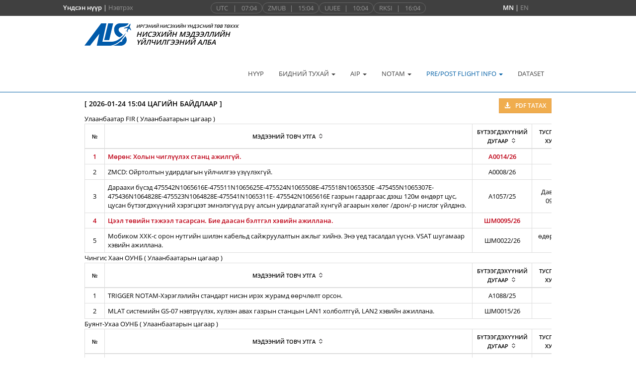

--- FILE ---
content_type: text/html;charset=UTF-8
request_url: https://ais.mn/preNavigation;jsessionid=ggBSDZ3GeHf4ciIhiRYmsV9-Z5ls9zESYoJQ5vND.web
body_size: 80516
content:
<?xml version="1.0" encoding="UTF-8"?>
<!DOCTYPE html>
<html xmlns="http://www.w3.org/1999/xhtml"><head id="j_idt2"><script type="text/javascript" src="/faces/javax.faces.resource/jquery/jquery.js;jsessionid=w-8Pkqb0o19ipX6yFnh-ZXnSNCZucM6crHelQmdQ.web?ln=primefaces&amp;v=6.1"></script><script type="text/javascript" src="/faces/javax.faces.resource/jquery/jquery-plugins.js;jsessionid=w-8Pkqb0o19ipX6yFnh-ZXnSNCZucM6crHelQmdQ.web?ln=primefaces&amp;v=6.1"></script><script type="text/javascript" src="/faces/javax.faces.resource/core.js;jsessionid=w-8Pkqb0o19ipX6yFnh-ZXnSNCZucM6crHelQmdQ.web?ln=primefaces&amp;v=6.1"></script><script type="text/javascript" src="/faces/javax.faces.resource/components.js;jsessionid=w-8Pkqb0o19ipX6yFnh-ZXnSNCZucM6crHelQmdQ.web?ln=primefaces&amp;v=6.1"></script><link type="text/css" rel="stylesheet" href="/faces/javax.faces.resource/clock/clock.css;jsessionid=w-8Pkqb0o19ipX6yFnh-ZXnSNCZucM6crHelQmdQ.web?ln=primefaces&amp;v=6.1" /><script type="text/javascript" src="/faces/javax.faces.resource/clock/clock.js;jsessionid=w-8Pkqb0o19ipX6yFnh-ZXnSNCZucM6crHelQmdQ.web?ln=primefaces&amp;v=6.1"></script><link type="text/css" rel="stylesheet" href="/faces/javax.faces.resource/components.css;jsessionid=w-8Pkqb0o19ipX6yFnh-ZXnSNCZucM6crHelQmdQ.web?ln=primefaces&amp;v=6.1" /><script type="text/javascript">if(window.PrimeFaces){PrimeFaces.settings.locale='en_US';}</script>
    <meta charset="utf-8" />
    <meta content="width=device-width, initial-scale=0.75" name="viewport" />
    <meta name="keywords" />
    <meta name="description" />

    <title>АГААРЫН НАВИГАЦИЙН МЭДЭЭ</title>
    <link rel="icon" type="image/png" href="img/logo/logo_ais.svg" />
    <link rel="stylesheet" type="text/css" href="css/bootstrap.min.css" />
    <link rel="stylesheet" type="text/css" href="css/font-awesome.min.css" />
    <link rel="stylesheet" type="text/css" href="css/style.css" />
    <link rel="stylesheet" type="text/css" href="css/jsf.css" />
    <link rel="stylesheet" type="text/css" href="css/font.css" /></head><body>
    <header class="site-header navbar-fixed-top">
        <nav class="navbar navbar-default">
<form id="topMenu" name="topMenu" method="post" action="/preNavigation;jsessionid=w-8Pkqb0o19ipX6yFnh-ZXnSNCZucM6crHelQmdQ.web" enctype="application/x-www-form-urlencoded">
<input type="hidden" name="topMenu" value="topMenu" />

                <div class="top">
                    <div class="title-container">
                        <div class="title-emp"><span class="textWhite textBold">Үндсэн нүүр</span> | <a id="topMenu:j_idt11" href="#" class="ui-commandlink ui-widget textGray" onclick="PrimeFaces.ab({s:&quot;topMenu:j_idt11&quot;});return false;">Нэвтрэх</a>
                        </div>
                        <div class="title-time">
                            <div class="timeField">
                                <div class="clockPanel">UTC<img id="topMenu:j_idt14" width="10" alt="" src="/faces/javax.faces.resource/spacer/dot_clear.gif?ln=primefaces&amp;v=6.1" />|<span id="topMenu:j_idt16" class="ui-clock ui-widget ui-widget-header ui-corner-all"></span><script id="topMenu:j_idt16_s" type="text/javascript">PrimeFaces.cw("Clock","widget_topMenu_j_idt16",{id:"topMenu:j_idt16",mode:"server",pattern:"HH:mm",locale:"en_US",value:"2026/01/24 07:04:40"});</script>
                                </div>
                                <div class="clockPanel">ZMUB<img id="topMenu:j_idt19" width="8" alt="" src="/faces/javax.faces.resource/spacer/dot_clear.gif?ln=primefaces&amp;v=6.1" />|<span id="topMenu:j_idt21" class="ui-clock ui-widget ui-widget-header ui-corner-all"></span><script id="topMenu:j_idt21_s" type="text/javascript">PrimeFaces.cw("Clock","widget_topMenu_j_idt21",{id:"topMenu:j_idt21",mode:"server",pattern:"HH:mm",locale:"en_US",value:"2026/01/24 15:04:40"});</script>
                                </div>
                                <div class="clockPanel">UUEE<img id="topMenu:j_idt24" width="8" alt="" src="/faces/javax.faces.resource/spacer/dot_clear.gif?ln=primefaces&amp;v=6.1" />|<span id="topMenu:j_idt26" class="ui-clock ui-widget ui-widget-header ui-corner-all"></span><script id="topMenu:j_idt26_s" type="text/javascript">PrimeFaces.cw("Clock","widget_topMenu_j_idt26",{id:"topMenu:j_idt26",mode:"server",pattern:"HH:mm",locale:"en_US",value:"2026/01/24 10:04:40"});</script>
                                </div>
                                <div class="clockPanel">RKSI<img id="topMenu:j_idt29" width="8" alt="" src="/faces/javax.faces.resource/spacer/dot_clear.gif?ln=primefaces&amp;v=6.1" />|<span id="topMenu:j_idt31" class="ui-clock ui-widget ui-widget-header ui-corner-all"></span><script id="topMenu:j_idt31_s" type="text/javascript">PrimeFaces.cw("Clock","widget_topMenu_j_idt31",{id:"topMenu:j_idt31",mode:"server",pattern:"HH:mm",locale:"en_US",value:"2026/01/24 16:04:40"});</script>
                                </div>
                            </div>
                        </div>
                        <div class="title-lang"><span class="textWhite textBold">MN</span> | <a id="topMenu:j_idt35" href="#" class="ui-commandlink ui-widget textGray" onclick="PrimeFaces.ab({s:&quot;topMenu:j_idt35&quot;});return false;">EN</a>
                        </div>
                    </div>
                </div><input type="hidden" name="javax.faces.ViewState" id="j_id1:javax.faces.ViewState:0" value="-8558416622798331592:6931617783299995092" autocomplete="off" />
</form>
            <div class="container">
                <button type="button" class="navbar-toggle collapsed" data-toggle="collapse" data-target="#bs-navbar-collapse">
                    <span class="sr-only">Toggle Navigation</span>
                    <i class="fa fa-bars"></i>
                </button><a href="/faces/index;jsessionid=w-8Pkqb0o19ipX6yFnh-ZXnSNCZucM6crHelQmdQ.web" class="navbar-brand">
                    <div class="title-logo-field">
                        <div class="logo-img"><img src="/images;jsessionid=w-8Pkqb0o19ipX6yFnh-ZXnSNCZucM6crHelQmdQ.web?logo=logo_ais.svg" height="45" />
                        </div>
                        <div class="logo-text"><span class="text-uppercase size9">Иргэний нисэхийн үндэсний төв ТӨХХК</span>
                            <br /><span class="text-uppercase size14">Нисэхийн мэдээллийн үйлчилгээний алба</span>
                        </div>
                    </div></a>
                <div class="collapse navbar-collapse" id="bs-navbar-collapse">
<form id="mainMenu" name="mainMenu" method="post" action="/preNavigation;jsessionid=w-8Pkqb0o19ipX6yFnh-ZXnSNCZucM6crHelQmdQ.web" enctype="application/x-www-form-urlencoded">
<input type="hidden" name="mainMenu" value="mainMenu" />

                        <ul class="nav navbar-nav main-navbar-nav">
                            <li><a href="/faces/index;jsessionid=w-8Pkqb0o19ipX6yFnh-ZXnSNCZucM6crHelQmdQ.web">НҮҮР</a></li>
                            <li class="dropdown">
                                <a class="dropdown-toggle" data-toggle="dropdown" href="javascript:">БИДНИЙ ТУХАЙ
                                    <span class="caret"></span>
                                </a>
                                <ul class="dropdown-menu">
                                    <li><a href="/aboutBrief;jsessionid=w-8Pkqb0o19ipX6yFnh-ZXnSNCZucM6crHelQmdQ.web">ТОВЧ ТАНИЛЦУУЛГА</a></li>
                                    <li><a href="/aboutStructure;jsessionid=w-8Pkqb0o19ipX6yFnh-ZXnSNCZucM6crHelQmdQ.web">БҮТЭЦ</a></li>
                                    <li><a href="/aboutMission;jsessionid=w-8Pkqb0o19ipX6yFnh-ZXnSNCZucM6crHelQmdQ.web">ЗОРИЛГО, ЗОРИЛТ </a></li>
                                    <li><a href="/aboutHistory;jsessionid=w-8Pkqb0o19ipX6yFnh-ZXnSNCZucM6crHelQmdQ.web">ТҮҮХ</a></li>
                                    <!--                                    &lt;li&gt;&lt;h:link value="&#1052;&#1069;&#1044;&#1069;&#1069;"-->
                                    <!--                                                outcome="aboutNews"/&gt;&lt;/li&gt;-->
                                    <li><a href="/aboutContactUs;jsessionid=w-8Pkqb0o19ipX6yFnh-ZXnSNCZucM6crHelQmdQ.web">ХОЛБОО БАРИХ</a></li>
                                </ul>
                            </li>
                            <li class="dropdown">
                                <a class="dropdown-toggle" data-toggle="dropdown" href="javascript:">AIP
                                    <span class="caret"></span>
                                </a>
                                <ul class="dropdown-menu">
                                    <li><a href="/aipAip;jsessionid=w-8Pkqb0o19ipX6yFnh-ZXnSNCZucM6crHelQmdQ.web">МОНГОЛ УЛСЫН EAIP</a></li>
                                    <li><a href="/aipAd;jsessionid=w-8Pkqb0o19ipX6yFnh-ZXnSNCZucM6crHelQmdQ.web">АЭРОДРОМУУД</a></li>
                                    <li><a href="/aipHeliport;jsessionid=w-8Pkqb0o19ipX6yFnh-ZXnSNCZucM6crHelQmdQ.web">ХЭЛИПОРТУУД</a></li>
                                    <li>
                                        <a href="https://experience.arcgis.com/experience/2cacc69b4f4349e2aabc8827b030b26c" target="_blank">AIRSPACE OF MONGOLIA
                                        </a>
                                    </li>
                                    <li>
                                        <a href="https://portal.ais.mn/" target="_blank">WIZARD PORTAL
                                        </a>
                                    </li>
                                </ul>
                            </li>
                            <li class="dropdown">
                                <a class="dropdown-toggle" data-toggle="dropdown" href="javascript:">NOTAM
                                    <span class="caret"></span>
                                </a>
                                <ul class="dropdown-menu">
                                    <li><a href="/ntmNtm;jsessionid=w-8Pkqb0o19ipX6yFnh-ZXnSNCZucM6crHelQmdQ.web">NOTAM</a></li>
                                        <li><a href="/ntmBreak;jsessionid=w-8Pkqb0o19ipX6yFnh-ZXnSNCZucM6crHelQmdQ.web">ШУУРХАЙ МЭДЭЭ</a></li>
                                    <li><a href="/ntmSNtm;jsessionid=w-8Pkqb0o19ipX6yFnh-ZXnSNCZucM6crHelQmdQ.web">SNOWTAM</a></li>
                                        <li>
                                            <a href="https://rawdata.ais.mn/" target="_blank">RAW DATA
                                            </a>
                                        </li>
                                </ul>
                            </li>
                            <li class="dropdown active">
                                <a class="dropdown-toggle" data-toggle="dropdown" href="javascript:">PRE/POST FLIGHT INFO
                                    <span class="caret"></span>
                                </a>
                                <ul class="dropdown-menu">
                                    <li><a href="/prePib;jsessionid=w-8Pkqb0o19ipX6yFnh-ZXnSNCZucM6crHelQmdQ.web">НИСЛЭГИЙН ӨМНӨХ МЭДЭЭЛЛИЙН ТОВХИМОЛ</a></li>
                                    <li><a href="/preForeign;jsessionid=w-8Pkqb0o19ipX6yFnh-ZXnSNCZucM6crHelQmdQ.web">ГАДААД NOTAM</a></li>
                                        <li><a href="/preNavigation;jsessionid=w-8Pkqb0o19ipX6yFnh-ZXnSNCZucM6crHelQmdQ.web">АГААРЫН НАВИГАЦИЙН МЭДЭЭ</a></li>
                                    <li>
                                        <a href="https://briefing.ais.mn/AviWeb/login" target="_blank">INTERNET SELF-BRIEFING
                                        </a>
                                    </li>
                                    <li><a href="/preFlight;jsessionid=w-8Pkqb0o19ipX6yFnh-ZXnSNCZucM6crHelQmdQ.web">ICAO FLIGHT PLAN</a></li>
                                    <li><a href="/preReport;jsessionid=w-8Pkqb0o19ipX6yFnh-ZXnSNCZucM6crHelQmdQ.web">НИСЛЭГИЙН ДАРААХ ИЛТГЭХ ХУУДАС</a></li>
                                </ul>
                            </li>
                            <li><a href="/dataset;jsessionid=w-8Pkqb0o19ipX6yFnh-ZXnSNCZucM6crHelQmdQ.web">DATASET</a>
                            </li>
                            <!--                            &lt;c:if test="true"&gt;-->
                            <!--                                &lt;li&gt;&lt;h:link value="MANPING"-->
                            <!--                                            outcome="manping"/&gt;&lt;/li&gt;-->
                            <!--                            &lt;/c:if&gt;-->
                        </ul><input type="hidden" name="javax.faces.ViewState" id="j_id1:javax.faces.ViewState:1" value="-8558416622798331592:6931617783299995092" autocomplete="off" />
</form>
                </div>
            </div>
        </nav>
    </header>
    <main class="site-main page-main">
        <div class="container">
            <div class="row">
                <section class="page col-sm-12">
                    <h2 class="page-title">АГААРЫН НАВИГАЦИЙН МЭДЭЭ</h2>
<form id="navMainFrm" name="navMainFrm" method="post" action="/preNavigation;jsessionid=w-8Pkqb0o19ipX6yFnh-ZXnSNCZucM6crHelQmdQ.web" enctype="application/x-www-form-urlencoded">
<input type="hidden" name="navMainFrm" value="navMainFrm" />

                        <div class="entry">
                            <div class="row">
                                <div class="col-lg-6"><span class="text-uppercase textBold textBlack indexMainTitleSize">[ 2026-01-24 15:04 цагийн байдлаар ]</span>
                                </div>
                                <div class="col-lg-6 text-right"><a id="navMainFrm:j_idt112" href="#" class="ui-commandlink ui-widget btn btn-warning btn-sm" aria-label="" onclick="PrimeFaces.addSubmitParam('navMainFrm',{'navMainFrm:j_idt112':'navMainFrm:j_idt112'}).submit('navMainFrm');return false;PrimeFaces.onPost();" title="">
                                        <i class="glyphicon glyphicon-download-alt"></i><img id="navMainFrm:j_idt114" width="10" alt="" src="/faces/javax.faces.resource/spacer/dot_clear.gif?ln=primefaces&amp;v=6.1" /><span class="text-uppercase textBold">PDF татах</span></a>
                                </div>
                            </div>
                            <div class="row">
                                <div class="col-lg-12 text-center"><div id="navMainFrm:warningMsg" class="ui-messages ui-widget" aria-live="polite"></div>
                                </div>
                            </div>
                            <div class="row">
                                <div class="col-lg-12">
                                    <div><span class="textBlack">Улаанбаатар FIR ( Улаанбаатарын цагаар )</span>
                                    </div><div id="navMainFrm:firTable" class="ui-datatable ui-widget"><div class="ui-datatable-tablewrapper"><table role="grid" class="table table-bordered"><thead id="navMainFrm:firTable_head"><tr role="row"><th id="navMainFrm:firTable:j_idt120" class="ui-state-default text-center" role="columnheader" aria-label="№" scope="col" style="vertical-align: middle;;width:40px"><span class="ui-column-title">№</span></th><th id="navMainFrm:firTable:j_idt122" class="ui-state-default ui-sortable-column" role="columnheader" aria-label="МЭДЭЭНИЙ ТОВЧ УТГА" scope="col" style="vertical-align: middle;;width:740px"><span class="ui-column-title">МЭДЭЭНИЙ ТОВЧ УТГА</span><span class="ui-sortable-column-icon ui-icon ui-icon-carat-2-n-s"></span></th><th id="navMainFrm:firTable:j_idt124" class="ui-state-default ui-sortable-column text-center" role="columnheader" aria-label="БҮТЭЭГДЭХҮҮНИЙ ДУГААР" scope="col" style="vertical-align: middle;;width:120px"><span class="ui-column-title">БҮТЭЭГДЭХҮҮНИЙ ДУГААР</span><span class="ui-sortable-column-icon ui-icon ui-icon-carat-2-n-s"></span></th><th id="navMainFrm:firTable:j_idt127" class="ui-state-default ui-sortable-column text-center" role="columnheader" aria-label="ТУСГАЙ ЦАГИЙН ХУВААРЬ" scope="col" style="vertical-align: middle;;width:120px"><span class="ui-column-title">ТУСГАЙ ЦАГИЙН ХУВААРЬ</span><span class="ui-sortable-column-icon ui-icon ui-icon-carat-2-n-s"></span></th><th id="navMainFrm:firTable:j_idt129" class="ui-state-default ui-sortable-column text-center" role="columnheader" aria-label="ЭХЛЭХ ОГНОО" scope="col" style="vertical-align: middle;;width:130px"><span class="ui-column-title">ЭХЛЭХ ОГНОО</span><span class="ui-sortable-column-icon ui-icon ui-icon-carat-2-n-s"></span></th><th id="navMainFrm:firTable:j_idt131" class="ui-state-default ui-sortable-column text-center" role="columnheader" aria-label="ДУУСАХ ОГНОО" scope="col" style="vertical-align: middle;;width:140px"><span class="ui-column-title">ДУУСАХ ОГНОО</span><span class="ui-sortable-column-icon ui-icon ui-icon-carat-2-n-s"></span></th></tr></thead><tbody id="navMainFrm:firTable_data" class="ui-datatable-data ui-widget-content"><tr data-ri="0" class="ui-widget-content ui-datatable-even" role="row"><td role="gridcell" style="vertical-align: middle;" class="text-center"><span class="textDarkRed textBold">1</span></td><td role="gridcell" style="vertical-align: middle;"><span class="textDarkRed textBold">Мөрөн: Холын чиглүүлэх станц ажилгүй.</span></td><td role="gridcell" style="vertical-align: middle;" class="text-center"><a id="navMainFrm:firTable:0:j_idt125" href="#" class="ui-commandlink ui-widget" onclick="PrimeFaces.ab({s:&quot;navMainFrm:firTable:0:j_idt125&quot;});return false;"><span class="text-uppercase textDarkRed textBold">A0014/26</span></a></td><td role="gridcell" style="vertical-align: middle;" class="text-center"><span class="textDarkRed textBold">-</span></td><td role="gridcell" style="vertical-align: middle;" class="text-center"><span class="textDarkRed textBold">2026-01-23 14:25</span></td><td role="gridcell" style="vertical-align: middle;" class="text-center"><span class="textDarkRed textBold">2026-01-27 14:00</span></td></tr><tr data-ri="1" class="ui-widget-content ui-datatable-odd" role="row"><td role="gridcell" style="vertical-align: middle;" class="text-center"><span class="textBlack">2</span></td><td role="gridcell" style="vertical-align: middle;"><span class="textBlack">ZMCD: Ойртолтын удирдлагын үйлчилгээ үзүүлэхгүй. </span></td><td role="gridcell" style="vertical-align: middle;" class="text-center"><a id="navMainFrm:firTable:1:j_idt125" href="#" class="ui-commandlink ui-widget" onclick="PrimeFaces.ab({s:&quot;navMainFrm:firTable:1:j_idt125&quot;});return false;"><span class="text-uppercase textBlack">A0008/26</span></a></td><td role="gridcell" style="vertical-align: middle;" class="text-center"><span class="textBlack">-</span></td><td role="gridcell" style="vertical-align: middle;" class="text-center"><span class="textBlack">2026-01-20 10:42</span></td><td role="gridcell" style="vertical-align: middle;" class="text-center"><span class="textBlack">2026-02-20 08:30</span></td></tr><tr data-ri="2" class="ui-widget-content ui-datatable-even" role="row"><td role="gridcell" style="vertical-align: middle;" class="text-center"><span class="textBlack">3</span></td><td role="gridcell" style="vertical-align: middle;"><span class="textBlack">Дараахи бүсэд 475542N1065616E-475511N1065625E-475524N1065508E-475518N1065350E -475455N1065307E-475436N1064828E-475523N1064828E-475541N1065311E- 475542N1065616E газрын гадаргаас дээш 120м өндөрт цус, цусан бүтээгдэхүүний хэрэгцээт эмнэлэгүүд рүү алсын удирдлагатай хүнгүй агаарын хөлөг /дрон/-р нислэг үйлдэнэ.</span></td><td role="gridcell" style="vertical-align: middle;" class="text-center"><a id="navMainFrm:firTable:2:j_idt125" href="#" class="ui-commandlink ui-widget" onclick="PrimeFaces.ab({s:&quot;navMainFrm:firTable:2:j_idt125&quot;});return false;"><span class="text-uppercase textBlack">A1057/25</span></a></td><td role="gridcell" style="vertical-align: middle;" class="text-center"><span class="textBlack">Даваа-Баасан 09:00-18:00</span></td><td role="gridcell" style="vertical-align: middle;" class="text-center"><span class="textBlack">2025-11-17 09:00</span></td><td role="gridcell" style="vertical-align: middle;" class="text-center"><span class="textBlack">2026-02-16 18:00</span></td></tr><tr data-ri="3" class="ui-widget-content ui-datatable-odd" role="row"><td role="gridcell" style="vertical-align: middle;" class="text-center"><span class="textDarkRed textBold">4</span></td><td role="gridcell" style="vertical-align: middle;"><span class="textDarkRed textBold">Цээл төвийн тэжээл тасарсан. Бие даасан бэлтгэл хэвийн ажиллана.</span></td><td role="gridcell" style="vertical-align: middle;" class="text-center"><a id="navMainFrm:firTable:3:j_idt125" href="#" class="ui-commandlink ui-widget" onclick="PrimeFaces.ab({s:&quot;navMainFrm:firTable:3:j_idt125&quot;});return false;"><span class="text-uppercase textDarkRed textBold">ШМ0095/26</span></a></td><td role="gridcell" style="vertical-align: middle;" class="text-center"><span class="textDarkRed textBold">-</span></td><td role="gridcell" style="vertical-align: middle;" class="text-center"><span class="textDarkRed textBold">2026-01-24 09:00</span></td><td role="gridcell" style="vertical-align: middle;" class="text-center"><span class="textDarkRed textBold">Тодорхойгүй</span></td></tr><tr data-ri="4" class="ui-widget-content ui-datatable-even" role="row"><td role="gridcell" style="vertical-align: middle;" class="text-center"><span class="textBlack">5</span></td><td role="gridcell" style="vertical-align: middle;"><span class="textBlack">Мобиком ХХК-с орон нутгийн шилэн кабельд сайжруулалтын ажлыг хийнэ. Энэ үед тасалдал үүснэ. VSAT шугамаар хэвийн ажиллана. 
</span></td><td role="gridcell" style="vertical-align: middle;" class="text-center"><a id="navMainFrm:firTable:4:j_idt125" href="#" class="ui-commandlink ui-widget" onclick="PrimeFaces.ab({s:&quot;navMainFrm:firTable:4:j_idt125&quot;});return false;"><span class="text-uppercase textBlack">ШМ0022/26</span></a></td><td role="gridcell" style="vertical-align: middle;" class="text-center"><span class="textBlack">өдөр бүр 00:00-06:00</span></td><td role="gridcell" style="vertical-align: middle;" class="text-center"><span class="textBlack">2026-01-13 00:00</span></td><td role="gridcell" style="vertical-align: middle;" class="text-center"><span class="textBlack">2026-01-26 06:00</span></td></tr></tbody></table></div></div><script id="navMainFrm:firTable_s" type="text/javascript">$(function(){PrimeFaces.cw("DataTable","widget_navMainFrm_firTable",{id:"navMainFrm:firTable",groupColumnIndexes:[]});});</script>
                                </div>
                            </div>
                            <div class="row">
                                <div class="col-lg-12">
                                    <div><span class="textBlack">Чингис Хаан ОУНБ ( Улаанбаатарын цагаар )</span>
                                    </div><div id="navMainFrm:airportZMCKTable" class="ui-datatable ui-widget"><div class="ui-datatable-tablewrapper"><table role="grid" class="table table-bordered"><thead id="navMainFrm:airportZMCKTable_head"><tr role="row"><th id="navMainFrm:airportZMCKTable:j_idt136" class="ui-state-default text-center" role="columnheader" aria-label="№" scope="col" style="vertical-align: middle;;width:40px"><span class="ui-column-title">№</span></th><th id="navMainFrm:airportZMCKTable:j_idt138" class="ui-state-default ui-sortable-column" role="columnheader" aria-label="МЭДЭЭНИЙ ТОВЧ УТГА" scope="col" style="vertical-align: middle;;width:740px"><span class="ui-column-title">МЭДЭЭНИЙ ТОВЧ УТГА</span><span class="ui-sortable-column-icon ui-icon ui-icon-carat-2-n-s"></span></th><th id="navMainFrm:airportZMCKTable:j_idt140" class="ui-state-default ui-sortable-column text-center" role="columnheader" aria-label="БҮТЭЭГДЭХҮҮНИЙ ДУГААР" scope="col" style="vertical-align: middle;;width:120px"><span class="ui-column-title">БҮТЭЭГДЭХҮҮНИЙ ДУГААР</span><span class="ui-sortable-column-icon ui-icon ui-icon-carat-2-n-s"></span></th><th id="navMainFrm:airportZMCKTable:j_idt143" class="ui-state-default ui-sortable-column text-center" role="columnheader" aria-label="ТУСГАЙ ЦАГИЙН ХУВААРЬ" scope="col" style="vertical-align: middle;;width:120px"><span class="ui-column-title">ТУСГАЙ ЦАГИЙН ХУВААРЬ</span><span class="ui-sortable-column-icon ui-icon ui-icon-carat-2-n-s"></span></th><th id="navMainFrm:airportZMCKTable:j_idt145" class="ui-state-default ui-sortable-column text-center" role="columnheader" aria-label="ЭХЛЭХ ОГНОО" scope="col" style="vertical-align: middle;;width:130px"><span class="ui-column-title">ЭХЛЭХ ОГНОО</span><span class="ui-sortable-column-icon ui-icon ui-icon-carat-2-n-s"></span></th><th id="navMainFrm:airportZMCKTable:j_idt147" class="ui-state-default ui-sortable-column text-center" role="columnheader" aria-label="ДУУСАХ ОГНОО" scope="col" style="vertical-align: middle;;width:140px"><span class="ui-column-title">ДУУСАХ ОГНОО</span><span class="ui-sortable-column-icon ui-icon ui-icon-carat-2-n-s"></span></th></tr></thead><tbody id="navMainFrm:airportZMCKTable_data" class="ui-datatable-data ui-widget-content"><tr data-ri="0" class="ui-widget-content ui-datatable-even" role="row"><td role="gridcell" style="vertical-align: middle;" class="text-center"><span class="textBlack">1</span></td><td role="gridcell" style="vertical-align: middle;"><span class="textBlack">TRIGGER NOTAM-Хэрэглэлийн стандарт нисэн ирэх журамд өөрчлөлт орсон.</span></td><td role="gridcell" style="vertical-align: middle;" class="text-center"><a id="navMainFrm:airportZMCKTable:0:j_idt141" href="#" class="ui-commandlink ui-widget" onclick="PrimeFaces.ab({s:&quot;navMainFrm:airportZMCKTable:0:j_idt141&quot;});return false;"><span class="text-uppercase textBlack">A1088/25</span></a></td><td role="gridcell" style="vertical-align: middle;" class="text-center"><span class="textBlack">-</span></td><td role="gridcell" style="vertical-align: middle;" class="text-center"><span class="textBlack">2026-01-22 08:00</span></td><td role="gridcell" style="vertical-align: middle;" class="text-center"><span class="textBlack">2026-02-05 07:59</span></td></tr><tr data-ri="1" class="ui-widget-content ui-datatable-odd" role="row"><td role="gridcell" style="vertical-align: middle;" class="text-center"><span class="textBlack">2</span></td><td role="gridcell" style="vertical-align: middle;"><span class="textBlack">MLAT системийн GS-07 нэвтрүүлэх, хүлээн авах газрын станцын LAN1 холболтгүй, LAN2 хэвийн ажиллана. </span></td><td role="gridcell" style="vertical-align: middle;" class="text-center"><a id="navMainFrm:airportZMCKTable:1:j_idt141" href="#" class="ui-commandlink ui-widget" onclick="PrimeFaces.ab({s:&quot;navMainFrm:airportZMCKTable:1:j_idt141&quot;});return false;"><span class="text-uppercase textBlack">ШМ0015/26</span></a></td><td role="gridcell" style="vertical-align: middle;" class="text-center"><span class="textBlack">-</span></td><td role="gridcell" style="vertical-align: middle;" class="text-center"><span class="textBlack">2026-01-08 17:55</span></td><td role="gridcell" style="vertical-align: middle;" class="text-center"><span class="textBlack">Тодорхойгүй</span></td></tr></tbody></table></div></div><script id="navMainFrm:airportZMCKTable_s" type="text/javascript">$(function(){PrimeFaces.cw("DataTable","widget_navMainFrm_airportZMCKTable",{id:"navMainFrm:airportZMCKTable",groupColumnIndexes:[]});});</script>
                                </div>
                            </div>
                            <div class="row">
                                <div class="col-lg-12">
                                    <div><span class="textBlack">Буянт-Ухаа ОУНБ ( Улаанбаатарын цагаар )</span>
                                    </div><div id="navMainFrm:airportZMUBTable" class="ui-datatable ui-widget"><div class="ui-datatable-tablewrapper"><table role="grid" class="table table-bordered"><thead id="navMainFrm:airportZMUBTable_head"><tr role="row"><th id="navMainFrm:airportZMUBTable:j_idt152" class="ui-state-default text-center" role="columnheader" aria-label="№" scope="col" style="vertical-align: middle;;width:40px"><span class="ui-column-title">№</span></th><th id="navMainFrm:airportZMUBTable:j_idt154" class="ui-state-default ui-sortable-column" role="columnheader" aria-label="МЭДЭЭНИЙ ТОВЧ УТГА" scope="col" style="vertical-align: middle;;width:740px"><span class="ui-column-title">МЭДЭЭНИЙ ТОВЧ УТГА</span><span class="ui-sortable-column-icon ui-icon ui-icon-carat-2-n-s"></span></th><th id="navMainFrm:airportZMUBTable:j_idt156" class="ui-state-default ui-sortable-column text-center" role="columnheader" aria-label="БҮТЭЭГДЭХҮҮНИЙ ДУГААР" scope="col" style="vertical-align: middle;;width:120px"><span class="ui-column-title">БҮТЭЭГДЭХҮҮНИЙ ДУГААР</span><span class="ui-sortable-column-icon ui-icon ui-icon-carat-2-n-s"></span></th><th id="navMainFrm:airportZMUBTable:j_idt159" class="ui-state-default ui-sortable-column text-center" role="columnheader" aria-label="ТУСГАЙ ЦАГИЙН ХУВААРЬ" scope="col" style="vertical-align: middle;;width:120px"><span class="ui-column-title">ТУСГАЙ ЦАГИЙН ХУВААРЬ</span><span class="ui-sortable-column-icon ui-icon ui-icon-carat-2-n-s"></span></th><th id="navMainFrm:airportZMUBTable:j_idt161" class="ui-state-default ui-sortable-column text-center" role="columnheader" aria-label="ЭХЛЭХ ОГНОО" scope="col" style="vertical-align: middle;;width:130px"><span class="ui-column-title">ЭХЛЭХ ОГНОО</span><span class="ui-sortable-column-icon ui-icon ui-icon-carat-2-n-s"></span></th><th id="navMainFrm:airportZMUBTable:j_idt163" class="ui-state-default ui-sortable-column text-center" role="columnheader" aria-label="ДУУСАХ ОГНОО" scope="col" style="vertical-align: middle;;width:140px"><span class="ui-column-title">ДУУСАХ ОГНОО</span><span class="ui-sortable-column-icon ui-icon ui-icon-carat-2-n-s"></span></th></tr></thead><tbody id="navMainFrm:airportZMUBTable_data" class="ui-datatable-data ui-widget-content"><tr data-ri="0" class="ui-widget-content ui-datatable-even" role="row"><td role="gridcell" style="vertical-align: middle;" class="text-center"><span class="textDarkRed textBold">1</span></td><td role="gridcell" style="vertical-align: middle;"><span class="textDarkRed textBold">Аэродром нээлттэй.</span></td><td role="gridcell" style="vertical-align: middle;" class="text-center"><a id="navMainFrm:airportZMUBTable:0:j_idt157" href="#" class="ui-commandlink ui-widget" onclick="PrimeFaces.ab({s:&quot;navMainFrm:airportZMUBTable:0:j_idt157&quot;});return false;"><span class="text-uppercase textDarkRed textBold">A0015/26</span></a></td><td role="gridcell" style="vertical-align: middle;" class="text-center"><span class="textDarkRed textBold">-</span></td><td role="gridcell" style="vertical-align: middle;" class="text-center"><span class="textDarkRed textBold">2026-01-25 05:00</span></td><td role="gridcell" style="vertical-align: middle;" class="text-center"><span class="textDarkRed textBold">2026-01-25 07:30</span></td></tr><tr data-ri="1" class="ui-widget-content ui-datatable-odd" role="row"><td role="gridcell" style="vertical-align: middle;" class="text-center"><span class="textBlack">2</span></td><td role="gridcell" style="vertical-align: middle;"><span class="textBlack">Нисэх буудлын 3, 4 дүгээр зорчигч гүүрний дугуй болон потенциометр гэмтэлтэй тул ашиглагдахгүй.</span></td><td role="gridcell" style="vertical-align: middle;" class="text-center"><a id="navMainFrm:airportZMUBTable:1:j_idt157" href="#" class="ui-commandlink ui-widget" onclick="PrimeFaces.ab({s:&quot;navMainFrm:airportZMUBTable:1:j_idt157&quot;});return false;"><span class="text-uppercase textBlack">ШМ2009/25</span></a></td><td role="gridcell" style="vertical-align: middle;" class="text-center"><span class="textBlack">-</span></td><td role="gridcell" style="vertical-align: middle;" class="text-center"><span class="textBlack">2025-11-10 16:00</span></td><td role="gridcell" style="vertical-align: middle;" class="text-center"><span class="textBlack">2026-02-28 23:59</span></td></tr></tbody></table></div></div><script id="navMainFrm:airportZMUBTable_s" type="text/javascript">$(function(){PrimeFaces.cw("DataTable","widget_navMainFrm_airportZMUBTable",{id:"navMainFrm:airportZMUBTable",groupColumnIndexes:[]});});</script>
                                </div>
                            </div>
                            <div class="row">
                                <div class="col-lg-12">
                                    <div><span class="textBlack">Орон нутгийн аэродромууд ( Улаанбаатарын цагаар )</span>
                                    </div><div id="navMainFrm:domTable" class="ui-datatable ui-widget"><div class="ui-datatable-tablewrapper"><table role="grid" class="table table-bordered"><thead id="navMainFrm:domTable_head"><tr role="row"><th id="navMainFrm:domTable:j_idt168" class="ui-state-default text-center" role="columnheader" aria-label="№" scope="col" style="vertical-align: middle;;width:40px"><span class="ui-column-title">№</span></th><th id="navMainFrm:domTable:j_idt170" class="ui-state-default ui-sortable-column text-center" role="columnheader" aria-label="МЭДЭЭНИЙ ТӨРӨЛ" scope="col" style="vertical-align: middle;;width:130px"><span class="ui-column-title">МЭДЭЭНИЙ ТӨРӨЛ</span><span class="ui-sortable-column-icon ui-icon ui-icon-carat-2-n-s"></span></th><th id="navMainFrm:domTable:j_idt172" class="ui-state-default ui-sortable-column text-center" role="columnheader" aria-label="АЭРОДРОМ" scope="col" style="vertical-align: middle;;width:120px"><span class="ui-column-title">АЭРОДРОМ</span><span class="ui-sortable-column-icon ui-icon ui-icon-carat-2-n-s"></span></th><th id="navMainFrm:domTable:j_idt174" class="ui-state-default ui-sortable-column" role="columnheader" aria-label="МЭДЭЭНИЙ ТОВЧ УТГА" scope="col" style="vertical-align: middle;;width:490px"><span class="ui-column-title">МЭДЭЭНИЙ ТОВЧ УТГА</span><span class="ui-sortable-column-icon ui-icon ui-icon-carat-2-n-s"></span></th><th id="navMainFrm:domTable:j_idt176" class="ui-state-default ui-sortable-column text-center" role="columnheader" aria-label="БҮТЭЭГДЭХҮҮНИЙ ДУГААР" scope="col" style="vertical-align: middle;;width:120px"><span class="ui-column-title">БҮТЭЭГДЭХҮҮНИЙ ДУГААР</span><span class="ui-sortable-column-icon ui-icon ui-icon-carat-2-n-s"></span></th><th id="navMainFrm:domTable:j_idt179" class="ui-state-default ui-sortable-column text-center" role="columnheader" aria-label="ТУСГАЙ ЦАГИЙН ХУВААРЬ" scope="col" style="vertical-align: middle;;width:120px"><span class="ui-column-title">ТУСГАЙ ЦАГИЙН ХУВААРЬ</span><span class="ui-sortable-column-icon ui-icon ui-icon-carat-2-n-s"></span></th><th id="navMainFrm:domTable:j_idt181" class="ui-state-default ui-sortable-column text-center" role="columnheader" aria-label="ЭХЛЭХ ОГНОО" scope="col" style="vertical-align: middle;;width:130px"><span class="ui-column-title">ЭХЛЭХ ОГНОО</span><span class="ui-sortable-column-icon ui-icon ui-icon-carat-2-n-s"></span></th><th id="navMainFrm:domTable:j_idt183" class="ui-state-default ui-sortable-column text-center" role="columnheader" aria-label="ДУУСАХ ОГНОО" scope="col" style="vertical-align: middle;;width:140px"><span class="ui-column-title">ДУУСАХ ОГНОО</span><span class="ui-sortable-column-icon ui-icon ui-icon-carat-2-n-s"></span></th></tr></thead><tbody id="navMainFrm:domTable_data" class="ui-datatable-data ui-widget-content"><tr data-ri="0" class="ui-widget-content ui-datatable-even" role="row"><td role="gridcell" style="vertical-align: middle;" class="text-center"><span class="textBlack">1</span></td><td role="gridcell" style="vertical-align: middle;" class="text-center"><span class="text-uppercase textDarkGray">Аэродром</span></td><td role="gridcell" style="vertical-align: middle;" class="text-center"><span class="text-uppercase textBlack">ZMAH</span></td><td role="gridcell" style="vertical-align: middle;"><span class="textBlack">Аэродромын хяналтын цэгт төвтэй 1км радиуст газрын гадаргаас 60м өндөрт шувуудын бөөгнөрөлтэй.</span></td><td role="gridcell" style="vertical-align: middle;" class="text-center"><a id="navMainFrm:domTable:0:j_idt177" href="#" class="ui-commandlink ui-widget" onclick="PrimeFaces.ab({s:&quot;navMainFrm:domTable:0:j_idt177&quot;});return false;"><span class="text-uppercase textBlack">C0008/26</span></a></td><td role="gridcell" style="vertical-align: middle;" class="text-center"><span class="textBlack">Өдөр бүр 09:00-12:00</span></td><td role="gridcell" style="vertical-align: middle;" class="text-center"><span class="textBlack">2026-01-22 09:00</span></td><td role="gridcell" style="vertical-align: middle;" class="text-center"><span class="textBlack">2026-02-21 12:00</span></td></tr><tr data-ri="1" class="ui-widget-content ui-datatable-odd" role="row"><td role="gridcell" style="vertical-align: middle;" class="text-center"><span class="textBlack">2</span></td><td role="gridcell" style="vertical-align: middle;" class="text-center"><span class="text-uppercase textDarkGray">Аэродром</span></td><td role="gridcell" style="vertical-align: middle;" class="text-center"><span class="text-uppercase textBlack">ZMBS</span></td><td role="gridcell" style="vertical-align: middle;"><span class="textBlack">TRIGGER NOTAM-Аэродромын саадын зураг- ICAO Төрөл А шинээр нэмэгдсэн.</span></td><td role="gridcell" style="vertical-align: middle;" class="text-center"><a id="navMainFrm:domTable:1:j_idt177" href="#" class="ui-commandlink ui-widget" onclick="PrimeFaces.ab({s:&quot;navMainFrm:domTable:1:j_idt177&quot;});return false;"><span class="text-uppercase textBlack">C0249/25</span></a></td><td role="gridcell" style="vertical-align: middle;" class="text-center"><span class="textBlack">-</span></td><td role="gridcell" style="vertical-align: middle;" class="text-center"><span class="textBlack">2026-01-22 08:00</span></td><td role="gridcell" style="vertical-align: middle;" class="text-center"><span class="textBlack">2026-02-05 07:59</span></td></tr><tr data-ri="2" class="ui-widget-content ui-datatable-even" role="row"><td role="gridcell" style="vertical-align: middle;" class="text-center"><span class="textBlack">3</span></td><td role="gridcell" style="vertical-align: middle;" class="text-center"><span class="text-uppercase textDarkGray">Аэродром</span></td><td role="gridcell" style="vertical-align: middle;" class="text-center"><span class="text-uppercase textBlack">ZMCD</span></td><td role="gridcell" style="vertical-align: middle;"><span class="textBlack">ZMCD: Ойртолтын удирдлагын үйлчилгээ үзүүлэхгүй. </span></td><td role="gridcell" style="vertical-align: middle;" class="text-center"><a id="navMainFrm:domTable:2:j_idt177" href="#" class="ui-commandlink ui-widget" onclick="PrimeFaces.ab({s:&quot;navMainFrm:domTable:2:j_idt177&quot;});return false;"><span class="text-uppercase textBlack">A0008/26</span></a></td><td role="gridcell" style="vertical-align: middle;" class="text-center"><span class="textBlack">-</span></td><td role="gridcell" style="vertical-align: middle;" class="text-center"><span class="textBlack">2026-01-20 10:42</span></td><td role="gridcell" style="vertical-align: middle;" class="text-center"><span class="textBlack">2026-02-20 08:30</span></td></tr><tr data-ri="3" class="ui-widget-content ui-datatable-odd" role="row"><td role="gridcell" style="vertical-align: middle;" class="text-center"><span class="textBlack">4</span></td><td role="gridcell" style="vertical-align: middle;" class="text-center"><span class="text-uppercase textDarkGray">Аэродром</span></td><td role="gridcell" style="vertical-align: middle;" class="text-center"><span class="text-uppercase textBlack">ZMDZ</span></td><td role="gridcell" style="vertical-align: middle;"><span class="textBlack">Аэродромын хяналтын цэгт төвтэй 1км радиуст газрын гадаргаас 10м өндөрт шувуудын бөөгнөрөлтэй.</span></td><td role="gridcell" style="vertical-align: middle;" class="text-center"><a id="navMainFrm:domTable:3:j_idt177" href="#" class="ui-commandlink ui-widget" onclick="PrimeFaces.ab({s:&quot;navMainFrm:domTable:3:j_idt177&quot;});return false;"><span class="text-uppercase textBlack">C0007/26</span></a></td><td role="gridcell" style="vertical-align: middle;" class="text-center"><span class="textBlack">-</span></td><td role="gridcell" style="vertical-align: middle;" class="text-center"><span class="textBlack">2026-01-21 10:03</span></td><td role="gridcell" style="vertical-align: middle;" class="text-center"><span class="textBlack">2026-02-04 09:30</span></td></tr><tr data-ri="4" class="ui-widget-content ui-datatable-even" role="row"><td role="gridcell" style="vertical-align: middle;" class="text-center"><span class="textDarkRed textBold">5</span></td><td role="gridcell" style="vertical-align: middle;" class="text-center"><span class="text-uppercase textDarkGray">Аэродром</span></td><td role="gridcell" style="vertical-align: middle;" class="text-center"><span class="text-uppercase textDarkRed textBold">ZMKB</span></td><td role="gridcell" style="vertical-align: middle;"><span class="textDarkRed textBold">Аэродромын хяналтын цэгт төвтэй 3км радиуст газрын гадаргаас 50м өндөрт шувуудын бөөгнөрөлтэй.</span></td><td role="gridcell" style="vertical-align: middle;" class="text-center"><a id="navMainFrm:domTable:4:j_idt177" href="#" class="ui-commandlink ui-widget" onclick="PrimeFaces.ab({s:&quot;navMainFrm:domTable:4:j_idt177&quot;});return false;"><span class="text-uppercase textDarkRed textBold">C0009/26</span></a></td><td role="gridcell" style="vertical-align: middle;" class="text-center"><span class="textDarkRed textBold">-</span></td><td role="gridcell" style="vertical-align: middle;" class="text-center"><span class="textDarkRed textBold">2026-01-24 11:03</span></td><td role="gridcell" style="vertical-align: middle;" class="text-center"><span class="textDarkRed textBold">2026-02-05 17:00</span></td></tr><tr data-ri="5" class="ui-widget-content ui-datatable-odd" role="row"><td role="gridcell" style="vertical-align: middle;" class="text-center"><span class="textBlack">6</span></td><td role="gridcell" style="vertical-align: middle;" class="text-center"><span class="text-uppercase textDarkGray">Аэродром</span></td><td role="gridcell" style="vertical-align: middle;" class="text-center"><span class="text-uppercase textBlack">ZMKD</span></td><td role="gridcell" style="vertical-align: middle;"><span class="textBlack">TRIGGER NOTAM-Аэродромын саадын зураг- ICAO Төрөл А шинээр нэмэгдсэн.</span></td><td role="gridcell" style="vertical-align: middle;" class="text-center"><a id="navMainFrm:domTable:5:j_idt177" href="#" class="ui-commandlink ui-widget" onclick="PrimeFaces.ab({s:&quot;navMainFrm:domTable:5:j_idt177&quot;});return false;"><span class="text-uppercase textBlack">A1086/25</span></a></td><td role="gridcell" style="vertical-align: middle;" class="text-center"><span class="textBlack">-</span></td><td role="gridcell" style="vertical-align: middle;" class="text-center"><span class="textBlack">2026-01-22 08:00</span></td><td role="gridcell" style="vertical-align: middle;" class="text-center"><span class="textBlack">2026-02-05 07:59</span></td></tr><tr data-ri="6" class="ui-widget-content ui-datatable-even" role="row"><td role="gridcell" style="vertical-align: middle;" class="text-center"><span class="textBlack">7</span></td><td role="gridcell" style="vertical-align: middle;" class="text-center"><span class="text-uppercase textDarkGray">Аэродром</span></td><td role="gridcell" style="vertical-align: middle;" class="text-center"><span class="text-uppercase textBlack">ZMTT</span></td><td role="gridcell" style="vertical-align: middle;"><span class="textBlack">TRIGGER NOTAM- ХБЗ-ны урт болон талбайн урт, ХБЗ-ны босгоны солбицлууд, зарласан зайнууд, ХБЗ-ны ирмэгийн гэрлийн урт, ЯЗ-ын даац өөрчлөгдсөн.</span></td><td role="gridcell" style="vertical-align: middle;" class="text-center"><a id="navMainFrm:domTable:6:j_idt177" href="#" class="ui-commandlink ui-widget" onclick="PrimeFaces.ab({s:&quot;navMainFrm:domTable:6:j_idt177&quot;});return false;"><span class="text-uppercase textBlack">C0005/26</span></a></td><td role="gridcell" style="vertical-align: middle;" class="text-center"><span class="textBlack">-</span></td><td role="gridcell" style="vertical-align: middle;" class="text-center"><span class="textBlack">2026-02-19 08:00</span></td><td role="gridcell" style="vertical-align: middle;" class="text-center"><span class="textBlack">2026-03-05 07:59</span></td></tr><tr data-ri="7" class="ui-widget-content ui-datatable-odd" role="row"><td role="gridcell" style="vertical-align: middle;" class="text-center"><span class="textBlack">8</span></td><td role="gridcell" style="vertical-align: middle;" class="text-center"><span class="text-uppercase textDarkGray">Аэродром</span></td><td role="gridcell" style="vertical-align: middle;" class="text-center"><span class="text-uppercase textBlack">ZMUL</span></td><td role="gridcell" style="vertical-align: middle;"><span class="textBlack">TRIGGER NOTAM-Аэродромын саадын зураг- ICAO Төрөл А шинээр нэмэгдсэн.</span></td><td role="gridcell" style="vertical-align: middle;" class="text-center"><a id="navMainFrm:domTable:7:j_idt177" href="#" class="ui-commandlink ui-widget" onclick="PrimeFaces.ab({s:&quot;navMainFrm:domTable:7:j_idt177&quot;});return false;"><span class="text-uppercase textBlack">A1087/25</span></a></td><td role="gridcell" style="vertical-align: middle;" class="text-center"><span class="textBlack">-</span></td><td role="gridcell" style="vertical-align: middle;" class="text-center"><span class="textBlack">2026-01-22 08:00</span></td><td role="gridcell" style="vertical-align: middle;" class="text-center"><span class="textBlack">2026-02-05 07:59</span></td></tr><tr data-ri="8" class="ui-widget-content ui-datatable-even" role="row"><td role="gridcell" style="vertical-align: middle;" class="text-center"><span class="">9</span></td><td role="gridcell" style="vertical-align: middle;" class="text-center"><span class="text-uppercase textDarkGray">Гэрэл суулт</span></td><td role="gridcell" style="vertical-align: middle;" class="text-center"><span class="text-uppercase ">-</span></td><td role="gridcell" style="vertical-align: middle;"><span class="">-</span></td><td role="gridcell" style="vertical-align: middle;" class="text-center"><a id="navMainFrm:domTable:8:j_idt177" href="#" class="ui-commandlink ui-widget" onclick="PrimeFaces.ab({s:&quot;navMainFrm:domTable:8:j_idt177&quot;});return false;"><span class="text-uppercase ">-</span></a></td><td role="gridcell" style="vertical-align: middle;" class="text-center"><span class="">-</span></td><td role="gridcell" style="vertical-align: middle;" class="text-center"><span class="">-</span></td><td role="gridcell" style="vertical-align: middle;" class="text-center"><span class="">-</span></td></tr><tr data-ri="9" class="ui-widget-content ui-datatable-odd" role="row"><td role="gridcell" style="vertical-align: middle;" class="text-center"><span class="textDarkRed textBold">10</span></td><td role="gridcell" style="vertical-align: middle;" class="text-center"><span class="text-uppercase textDarkGray">Навигаци</span></td><td role="gridcell" style="vertical-align: middle;" class="text-center"><span class="text-uppercase textDarkRed textBold">ZMMN</span></td><td role="gridcell" style="vertical-align: middle;"><span class="textDarkRed textBold">Мөрөн: Холын чиглүүлэх станц ажилгүй.</span></td><td role="gridcell" style="vertical-align: middle;" class="text-center"><a id="navMainFrm:domTable:9:j_idt177" href="#" class="ui-commandlink ui-widget" onclick="PrimeFaces.ab({s:&quot;navMainFrm:domTable:9:j_idt177&quot;});return false;"><span class="text-uppercase textDarkRed textBold">A0014/26</span></a></td><td role="gridcell" style="vertical-align: middle;" class="text-center"><span class="textDarkRed textBold">-</span></td><td role="gridcell" style="vertical-align: middle;" class="text-center"><span class="textDarkRed textBold">2026-01-23 14:25</span></td><td role="gridcell" style="vertical-align: middle;" class="text-center"><span class="textDarkRed textBold">2026-01-27 14:00</span></td></tr><tr data-ri="10" class="ui-widget-content ui-datatable-even" role="row"><td role="gridcell" style="vertical-align: middle;" class="text-center"><span class="">11</span></td><td role="gridcell" style="vertical-align: middle;" class="text-center"><span class="text-uppercase textDarkGray">Холбоо</span></td><td role="gridcell" style="vertical-align: middle;" class="text-center"><span class="text-uppercase ">-</span></td><td role="gridcell" style="vertical-align: middle;"><span class="">-</span></td><td role="gridcell" style="vertical-align: middle;" class="text-center"><a id="navMainFrm:domTable:10:j_idt177" href="#" class="ui-commandlink ui-widget" onclick="PrimeFaces.ab({s:&quot;navMainFrm:domTable:10:j_idt177&quot;});return false;"><span class="text-uppercase ">-</span></a></td><td role="gridcell" style="vertical-align: middle;" class="text-center"><span class="">-</span></td><td role="gridcell" style="vertical-align: middle;" class="text-center"><span class="">-</span></td><td role="gridcell" style="vertical-align: middle;" class="text-center"><span class="">-</span></td></tr><tr data-ri="11" class="ui-widget-content ui-datatable-odd" role="row"><td role="gridcell" style="vertical-align: middle;" class="text-center"><span class="">12</span></td><td role="gridcell" style="vertical-align: middle;" class="text-center"><span class="text-uppercase textDarkGray">AFS Сүлжээ</span></td><td role="gridcell" style="vertical-align: middle;" class="text-center"><span class="text-uppercase ">-</span></td><td role="gridcell" style="vertical-align: middle;"><span class="">-</span></td><td role="gridcell" style="vertical-align: middle;" class="text-center"><a id="navMainFrm:domTable:11:j_idt177" href="#" class="ui-commandlink ui-widget" onclick="PrimeFaces.ab({s:&quot;navMainFrm:domTable:11:j_idt177&quot;});return false;"><span class="text-uppercase ">-</span></a></td><td role="gridcell" style="vertical-align: middle;" class="text-center"><span class="">-</span></td><td role="gridcell" style="vertical-align: middle;" class="text-center"><span class="">-</span></td><td role="gridcell" style="vertical-align: middle;" class="text-center"><span class="">-</span></td></tr><tr data-ri="12" class="ui-widget-content ui-datatable-even" role="row"><td role="gridcell" style="vertical-align: middle;" class="text-center"><span class="">13</span></td><td role="gridcell" style="vertical-align: middle;" class="text-center"><span class="text-uppercase textDarkGray">AWOS</span></td><td role="gridcell" style="vertical-align: middle;" class="text-center"><span class="text-uppercase ">-</span></td><td role="gridcell" style="vertical-align: middle;"><span class="">-</span></td><td role="gridcell" style="vertical-align: middle;" class="text-center"><a id="navMainFrm:domTable:12:j_idt177" href="#" class="ui-commandlink ui-widget" onclick="PrimeFaces.ab({s:&quot;navMainFrm:domTable:12:j_idt177&quot;});return false;"><span class="text-uppercase ">-</span></a></td><td role="gridcell" style="vertical-align: middle;" class="text-center"><span class="">-</span></td><td role="gridcell" style="vertical-align: middle;" class="text-center"><span class="">-</span></td><td role="gridcell" style="vertical-align: middle;" class="text-center"><span class="">-</span></td></tr><tr data-ri="13" class="ui-widget-content ui-datatable-odd" role="row"><td role="gridcell" style="vertical-align: middle;" class="text-center"><span class="">14</span></td><td role="gridcell" style="vertical-align: middle;" class="text-center"><span class="text-uppercase textDarkGray">Сансрын утас</span></td><td role="gridcell" style="vertical-align: middle;" class="text-center"><span class="text-uppercase ">-</span></td><td role="gridcell" style="vertical-align: middle;"><span class="">-</span></td><td role="gridcell" style="vertical-align: middle;" class="text-center"><a id="navMainFrm:domTable:13:j_idt177" href="#" class="ui-commandlink ui-widget" onclick="PrimeFaces.ab({s:&quot;navMainFrm:domTable:13:j_idt177&quot;});return false;"><span class="text-uppercase ">-</span></a></td><td role="gridcell" style="vertical-align: middle;" class="text-center"><span class="">-</span></td><td role="gridcell" style="vertical-align: middle;" class="text-center"><span class="">-</span></td><td role="gridcell" style="vertical-align: middle;" class="text-center"><span class="">-</span></td></tr><tr data-ri="14" class="ui-widget-content ui-datatable-even" role="row"><td role="gridcell" style="vertical-align: middle;" class="text-center"><span class="textBlack">15</span></td><td role="gridcell" style="vertical-align: middle;" class="text-center"><span class="text-uppercase textDarkGray">Оптик утас</span></td><td role="gridcell" style="vertical-align: middle;" class="text-center"><span class="text-uppercase textBlack">ZMDZ</span></td><td role="gridcell" style="vertical-align: middle;"><span class="textBlack">Даланзадгад мэдээлэл холбооны сүлжээ, Гурвансайхан нисэх буудал хооронд суурилуулсан Air fiber антен хооронд саад байгаагаас шалтгаалан алдаж байгаа. Оптик шугамаар хэвийн ажиллана.</span></td><td role="gridcell" style="vertical-align: middle;" class="text-center"><a id="navMainFrm:domTable:14:j_idt177" href="#" class="ui-commandlink ui-widget" onclick="PrimeFaces.ab({s:&quot;navMainFrm:domTable:14:j_idt177&quot;});return false;"><span class="text-uppercase textBlack">ШМ1712/25</span></a></td><td role="gridcell" style="vertical-align: middle;" class="text-center"><span class="textBlack">-</span></td><td role="gridcell" style="vertical-align: middle;" class="text-center"><span class="textBlack">2025-10-03 08:35</span></td><td role="gridcell" style="vertical-align: middle;" class="text-center"><span class="textBlack">Тодорхойгүй</span></td></tr><tr data-ri="15" class="ui-widget-content ui-datatable-odd" role="row"><td role="gridcell" style="vertical-align: middle;" class="text-center"><span class="">16</span></td><td role="gridcell" style="vertical-align: middle;" class="text-center"><span class="text-uppercase textDarkGray">Fax</span></td><td role="gridcell" style="vertical-align: middle;" class="text-center"><span class="text-uppercase ">-</span></td><td role="gridcell" style="vertical-align: middle;"><span class="">-</span></td><td role="gridcell" style="vertical-align: middle;" class="text-center"><a id="navMainFrm:domTable:15:j_idt177" href="#" class="ui-commandlink ui-widget" onclick="PrimeFaces.ab({s:&quot;navMainFrm:domTable:15:j_idt177&quot;});return false;"><span class="text-uppercase ">-</span></a></td><td role="gridcell" style="vertical-align: middle;" class="text-center"><span class="">-</span></td><td role="gridcell" style="vertical-align: middle;" class="text-center"><span class="">-</span></td><td role="gridcell" style="vertical-align: middle;" class="text-center"><span class="">-</span></td></tr><tr data-ri="16" class="ui-widget-content ui-datatable-even" role="row"><td role="gridcell" style="vertical-align: middle;" class="text-center"><span class="textBlack">17</span></td><td role="gridcell" style="vertical-align: middle;" class="text-center"><span class="text-uppercase textDarkGray">АПА/GPU</span></td><td role="gridcell" style="vertical-align: middle;" class="text-center"><span class="text-uppercase textBlack">ZMKB</span></td><td role="gridcell" style="vertical-align: middle;"><span class="textBlack">Нисэх буудлын газрын тэжээл (GPU) ажиллахгүй.</span></td><td role="gridcell" style="vertical-align: middle;" class="text-center"><a id="navMainFrm:domTable:16:j_idt177" href="#" class="ui-commandlink ui-widget" onclick="PrimeFaces.ab({s:&quot;navMainFrm:domTable:16:j_idt177&quot;});return false;"><span class="text-uppercase textBlack">ШМ2213/25</span></a></td><td role="gridcell" style="vertical-align: middle;" class="text-center"><span class="textBlack">-</span></td><td role="gridcell" style="vertical-align: middle;" class="text-center"><span class="textBlack">2025-12-31 09:00</span></td><td role="gridcell" style="vertical-align: middle;" class="text-center"><span class="textBlack">2026-01-31 09:00</span></td></tr><tr data-ri="17" class="ui-widget-content ui-datatable-odd" role="row"><td role="gridcell" style="vertical-align: middle;" class="text-center"><span class="">18</span></td><td role="gridcell" style="vertical-align: middle;" class="text-center"><span class="text-uppercase textDarkGray">Халаагч</span></td><td role="gridcell" style="vertical-align: middle;" class="text-center"><span class="text-uppercase ">-</span></td><td role="gridcell" style="vertical-align: middle;"><span class="">-</span></td><td role="gridcell" style="vertical-align: middle;" class="text-center"><a id="navMainFrm:domTable:17:j_idt177" href="#" class="ui-commandlink ui-widget" onclick="PrimeFaces.ab({s:&quot;navMainFrm:domTable:17:j_idt177&quot;});return false;"><span class="text-uppercase ">-</span></a></td><td role="gridcell" style="vertical-align: middle;" class="text-center"><span class="">-</span></td><td role="gridcell" style="vertical-align: middle;" class="text-center"><span class="">-</span></td><td role="gridcell" style="vertical-align: middle;" class="text-center"><span class="">-</span></td></tr><tr data-ri="18" class="ui-widget-content ui-datatable-even" role="row"><td role="gridcell" style="vertical-align: middle;" class="text-center"><span class="">19</span></td><td role="gridcell" style="vertical-align: middle;" class="text-center"><span class="text-uppercase textDarkGray">Цахилгаан хангамж</span></td><td role="gridcell" style="vertical-align: middle;" class="text-center"><span class="text-uppercase ">-</span></td><td role="gridcell" style="vertical-align: middle;"><span class="">-</span></td><td role="gridcell" style="vertical-align: middle;" class="text-center"><a id="navMainFrm:domTable:18:j_idt177" href="#" class="ui-commandlink ui-widget" onclick="PrimeFaces.ab({s:&quot;navMainFrm:domTable:18:j_idt177&quot;});return false;"><span class="text-uppercase ">-</span></a></td><td role="gridcell" style="vertical-align: middle;" class="text-center"><span class="">-</span></td><td role="gridcell" style="vertical-align: middle;" class="text-center"><span class="">-</span></td><td role="gridcell" style="vertical-align: middle;" class="text-center"><span class="">-</span></td></tr><tr data-ri="19" class="ui-widget-content ui-datatable-odd" role="row"><td role="gridcell" style="vertical-align: middle;" class="text-center"><span class="">20</span></td><td role="gridcell" style="vertical-align: middle;" class="text-center"><span class="text-uppercase textDarkGray">Сумалгаа</span></td><td role="gridcell" style="vertical-align: middle;" class="text-center"><span class="text-uppercase ">-</span></td><td role="gridcell" style="vertical-align: middle;"><span class="">-</span></td><td role="gridcell" style="vertical-align: middle;" class="text-center"><a id="navMainFrm:domTable:19:j_idt177" href="#" class="ui-commandlink ui-widget" onclick="PrimeFaces.ab({s:&quot;navMainFrm:domTable:19:j_idt177&quot;});return false;"><span class="text-uppercase ">-</span></a></td><td role="gridcell" style="vertical-align: middle;" class="text-center"><span class="">-</span></td><td role="gridcell" style="vertical-align: middle;" class="text-center"><span class="">-</span></td><td role="gridcell" style="vertical-align: middle;" class="text-center"><span class="">-</span></td></tr><tr data-ri="20" class="ui-widget-content ui-datatable-even" role="row"><td role="gridcell" style="vertical-align: middle;" class="text-center"><span class="textBlack">21</span></td><td role="gridcell" style="vertical-align: middle;" class="text-center"><span class="text-uppercase textDarkGray">Бусад</span></td><td role="gridcell" style="vertical-align: middle;" class="text-center"><span class="text-uppercase textBlack">ZMMG</span></td><td role="gridcell" style="vertical-align: middle;"><span class="textBlack">TRIGGER NOTAM- Шинэ саадууд нэмэгдсэн.</span></td><td role="gridcell" style="vertical-align: middle;" class="text-center"><a id="navMainFrm:domTable:20:j_idt177" href="#" class="ui-commandlink ui-widget" onclick="PrimeFaces.ab({s:&quot;navMainFrm:domTable:20:j_idt177&quot;});return false;"><span class="text-uppercase textBlack">C0004/26</span></a></td><td role="gridcell" style="vertical-align: middle;" class="text-center"><span class="textBlack">-</span></td><td role="gridcell" style="vertical-align: middle;" class="text-center"><span class="textBlack">2026-02-19 08:00</span></td><td role="gridcell" style="vertical-align: middle;" class="text-center"><span class="textBlack">2026-03-05 07:59</span></td></tr></tbody></table></div></div><script id="navMainFrm:domTable_s" type="text/javascript">$(function(){PrimeFaces.cw("DataTable","widget_navMainFrm_domTable",{id:"navMainFrm:domTable",groupColumnIndexes:[1]});});</script>
                                </div>
                            </div>
                            <div class="row">
                                <div class="col-lg-12">
                                    <div><span class="textBlack">Олон улсын бэлтгэл аэродромуудтай холбоотой NOTAM ( Oлон улсын цагаар )</span>
                                    </div><div id="navMainFrm:intAdTable" class="ui-datatable ui-widget"><div class="ui-datatable-tablewrapper"><table role="grid" class="table table-bordered"><thead id="navMainFrm:intAdTable_head"><tr role="row"><th id="navMainFrm:intAdTable:j_idt188" class="ui-state-default text-center" role="columnheader" aria-label="№" scope="col" style="vertical-align: middle;;width:40px"><span class="ui-column-title">№</span></th><th id="navMainFrm:intAdTable:j_idt190" class="ui-state-default ui-sortable-column text-center" role="columnheader" aria-label="АЭРОДРОМЫН КОД, ДУГААР A)" scope="col" style="vertical-align: middle;;width:130px"><span class="ui-column-title">АЭРОДРОМЫН КОД, ДУГААР A)</span><span class="ui-sortable-column-icon ui-icon ui-icon-carat-2-n-s"></span></th><th id="navMainFrm:intAdTable:j_idt196" class="ui-state-default ui-sortable-column text-center" role="columnheader" aria-label="ТУСГАЙ ЦАГИЙН ХУВААРЬ D)" scope="col" style="vertical-align: middle;;width:120px"><span class="ui-column-title">ТУСГАЙ ЦАГИЙН ХУВААРЬ D)</span><span class="ui-sortable-column-icon ui-icon ui-icon-carat-2-n-s"></span></th><th id="navMainFrm:intAdTable:j_idt198" class="ui-state-default ui-sortable-column" role="columnheader" aria-label="ТОВЧ УТГА E)" scope="col" style="vertical-align: middle;;width:730px"><span class="ui-column-title">ТОВЧ УТГА E)</span><span class="ui-sortable-column-icon ui-icon ui-icon-carat-2-n-s"></span></th><th id="navMainFrm:intAdTable:j_idt200" class="ui-state-default ui-sortable-column text-center" role="columnheader" aria-label="ЭХЛЭХ ОГНОО B)" scope="col" style="vertical-align: middle;;width:130px"><span class="ui-column-title">ЭХЛЭХ ОГНОО B)</span><span class="ui-sortable-column-icon ui-icon ui-icon-carat-2-n-s"></span></th><th id="navMainFrm:intAdTable:j_idt202" class="ui-state-default ui-sortable-column text-center" role="columnheader" aria-label="ДУУСАХ ОГНОО C)" scope="col" style="vertical-align: middle;;width:140px"><span class="ui-column-title">ДУУСАХ ОГНОО C)</span><span class="ui-sortable-column-icon ui-icon ui-icon-carat-2-n-s"></span></th></tr></thead><tbody id="navMainFrm:intAdTable_data" class="ui-datatable-data ui-widget-content"><tr data-ri="0" class="ui-widget-content ui-datatable-even" role="row"><td role="gridcell" style="vertical-align: middle;" class="text-center"><span class="textBlack">1</span></td><td role="gridcell" style="vertical-align: middle;" class="text-center">
                                            <div><span class="text-uppercase textBlack">UIII</span>
                                            </div><a id="navMainFrm:intAdTable:0:j_idt194" href="#" class="ui-commandlink ui-widget" onclick="PrimeFaces.ab({s:&quot;navMainFrm:intAdTable:0:j_idt194&quot;});return false;"><span class="text-uppercase textBlack">A7926/25</span></a></td><td role="gridcell" style="vertical-align: middle;" class="text-center"><span class="textBlack">THU 0800-1000 </span></td><td role="gridcell" style="vertical-align: middle;"><span class="textBlack">RWY 12/30 CLSD. DRG RWY CLOSURE AD NOT AVBL AS ALTN. HELIPADS AVBL.</span></td><td role="gridcell" style="vertical-align: middle;" class="text-center"><span class="textBlack">2025-10-30 08:00</span></td><td role="gridcell" style="vertical-align: middle;" class="text-center"><span class="textBlack">2026-01-29 10:00</span></td></tr><tr data-ri="1" class="ui-widget-content ui-datatable-odd" role="row"><td role="gridcell" style="vertical-align: middle;" class="text-center"><span class="textDarkRed textBold">2</span></td><td role="gridcell" style="vertical-align: middle;" class="text-center">
                                            <div><span class="text-uppercase textDarkRed textBold">ZBHH</span>
                                            </div><a id="navMainFrm:intAdTable:1:j_idt194" href="#" class="ui-commandlink ui-widget" onclick="PrimeFaces.ab({s:&quot;navMainFrm:intAdTable:1:j_idt194&quot;});return false;"><span class="text-uppercase textDarkRed textBold">E0211/26</span></a></td><td role="gridcell" style="vertical-align: middle;" class="text-center"><span class="textDarkRed textBold">-</span></td><td role="gridcell" style="vertical-align: middle;"><span class="textDarkRed textBold"> RWY08/26 CLSD DUE TO WIP.
 </span></td><td role="gridcell" style="vertical-align: middle;" class="text-center"><span class="textDarkRed textBold">2026-01-24 17:20</span></td><td role="gridcell" style="vertical-align: middle;" class="text-center"><span class="textDarkRed textBold">2026-01-24 20:30</span></td></tr></tbody></table></div></div><script id="navMainFrm:intAdTable_s" type="text/javascript">$(function(){PrimeFaces.cw("DataTable","widget_navMainFrm_intAdTable",{id:"navMainFrm:intAdTable",groupColumnIndexes:[]});});</script>
                                </div>
                            </div>
                            <div class="row">
                                <div class="col-lg-12">
                                    <div><span class="textBlack">Олон улсаас зарлагдсан чухал ач холбогдолтой NOTAM ( Олон улсын цагаар )</span>
                                    </div><div id="navMainFrm:intEnTable" class="ui-datatable ui-widget"><div class="ui-datatable-tablewrapper"><table role="grid" class="table table-bordered"><thead id="navMainFrm:intEnTable_head"><tr role="row"><th id="navMainFrm:intEnTable:j_idt207" class="ui-state-default text-center" role="columnheader" aria-label="№" scope="col" style="vertical-align: middle;;width:40px"><span class="ui-column-title">№</span></th><th id="navMainFrm:intEnTable:j_idt209" class="ui-state-default ui-sortable-column text-center" role="columnheader" aria-label="FIR-ИЙН КОД, ДУГААР A)" scope="col" style="vertical-align: middle;;width:130px"><span class="ui-column-title">FIR-ИЙН КОД, ДУГААР A)</span><span class="ui-sortable-column-icon ui-icon ui-icon-carat-2-n-s"></span></th><th id="navMainFrm:intEnTable:j_idt215" class="ui-state-default ui-sortable-column text-center" role="columnheader" aria-label="ТУСГАЙ ЦАГИЙН ХУВААРЬ D)" scope="col" style="vertical-align: middle;;width:120px"><span class="ui-column-title">ТУСГАЙ ЦАГИЙН ХУВААРЬ D)</span><span class="ui-sortable-column-icon ui-icon ui-icon-carat-2-n-s"></span></th><th id="navMainFrm:intEnTable:j_idt217" class="ui-state-default ui-sortable-column" role="columnheader" aria-label="ТОВЧ УТГА E)" scope="col" style="vertical-align: middle;;width:730px"><span class="ui-column-title">ТОВЧ УТГА E)</span><span class="ui-sortable-column-icon ui-icon ui-icon-carat-2-n-s"></span></th><th id="navMainFrm:intEnTable:j_idt219" class="ui-state-default ui-sortable-column text-center" role="columnheader" aria-label="ЭХЛЭХ ОГНОО B)" scope="col" style="vertical-align: middle;;width:130px"><span class="ui-column-title">ЭХЛЭХ ОГНОО B)</span><span class="ui-sortable-column-icon ui-icon ui-icon-carat-2-n-s"></span></th><th id="navMainFrm:intEnTable:j_idt221" class="ui-state-default ui-sortable-column text-center" role="columnheader" aria-label="ДУУСАХ ОГНОО C)" scope="col" style="vertical-align: middle;;width:140px"><span class="ui-column-title">ДУУСАХ ОГНОО C)</span><span class="ui-sortable-column-icon ui-icon ui-icon-carat-2-n-s"></span></th></tr></thead><tbody id="navMainFrm:intEnTable_data" class="ui-datatable-data ui-widget-content"><tr data-ri="0" class="ui-widget-content ui-datatable-even" role="row"><td role="gridcell" style="vertical-align: middle;" class="text-center"><span class="textBlack">1</span></td><td role="gridcell" style="vertical-align: middle;" class="text-center">
                                            <div><span class="text-uppercase textBlack">UNKL</span>
                                            </div><a id="navMainFrm:intEnTable:0:j_idt213" href="#" class="ui-commandlink ui-widget" onclick="PrimeFaces.ab({s:&quot;navMainFrm:intEnTable:0:j_idt213&quot;});return false;"><span class="text-uppercase textBlack">G0606/25</span></a></td><td role="gridcell" style="vertical-align: middle;" class="text-center"><span class="textBlack">-</span></td><td role="gridcell" style="vertical-align: middle;"><span class="textBlack">KRASNOYARSK FIR SECTOR 1, 3: GNSS SIGNAL INTERRUPTIONS POSS.</span></td><td role="gridcell" style="vertical-align: middle;" class="text-center"><span class="textBlack">2025-10-27 03:52</span></td><td role="gridcell" style="vertical-align: middle;" class="text-center"><span class="textBlack">2026-04-27 23:59 EST</span></td></tr><tr data-ri="1" class="ui-widget-content ui-datatable-odd" role="row"><td role="gridcell" style="vertical-align: middle;" class="text-center"><span class="textDarkRed textBold">2</span></td><td role="gridcell" style="vertical-align: middle;" class="text-center">
                                            <div><span class="text-uppercase textDarkRed textBold">ZBPE</span>
                                            </div><a id="navMainFrm:intEnTable:1:j_idt213" href="#" class="ui-commandlink ui-widget" onclick="PrimeFaces.ab({s:&quot;navMainFrm:intEnTable:1:j_idt213&quot;});return false;"><span class="text-uppercase textDarkRed textBold">A0241/26</span></a></td><td role="gridcell" style="vertical-align: middle;" class="text-center"><span class="textDarkRed textBold">-</span></td><td role="gridcell" style="vertical-align: middle;"><span class="textDarkRed textBold">SEGMENT UNTEN - POLHO OF ATS RTE B339 CLSD AT 7,800M AND BELOW.
F) FL000 G) FL256</span></td><td role="gridcell" style="vertical-align: middle;" class="text-center"><span class="textDarkRed textBold">2026-01-24 10:00</span></td><td role="gridcell" style="vertical-align: middle;" class="text-center"><span class="textDarkRed textBold">2026-01-24 11:45</span></td></tr></tbody></table></div></div><script id="navMainFrm:intEnTable_s" type="text/javascript">$(function(){PrimeFaces.cw("DataTable","widget_navMainFrm_intEnTable",{id:"navMainFrm:intEnTable",groupColumnIndexes:[]});});</script>
                                </div>
                            </div>
                            <div class="row">
                                <div class="col-lg-12">
                                    <div><span class="textBlack">Гадаад орнуудын AIP-д орж буй томоохон өөрчлөлтүүд ( Олон улсын цагаар )</span>
                                    </div><div id="navMainFrm:aipTable" class="ui-datatable ui-widget"><div class="ui-datatable-tablewrapper"><table role="grid" class="table table-bordered"><thead id="navMainFrm:aipTable_head"><tr role="row"><th id="navMainFrm:aipTable:j_idt226" class="ui-state-default text-center" role="columnheader" aria-label="№" scope="col" style="vertical-align: middle;;width:40px"><span class="ui-column-title">№</span></th><th id="navMainFrm:aipTable:j_idt228" class="ui-state-default ui-sortable-column text-center" role="columnheader" aria-label="УЛС" scope="col" style="vertical-align: middle;;width:130px"><span class="ui-column-title">УЛС</span><span class="ui-sortable-column-icon ui-icon ui-icon-carat-2-n-s"></span></th><th id="navMainFrm:aipTable:j_idt230" class="ui-state-default ui-sortable-column text-center" role="columnheader" aria-label="ӨӨРЧЛӨЛТИЙН ДУГААР" scope="col" style="vertical-align: middle;;width:120px"><span class="ui-column-title">ӨӨРЧЛӨЛТИЙН ДУГААР</span><span class="ui-sortable-column-icon ui-icon ui-icon-carat-2-n-s"></span></th><th id="navMainFrm:aipTable:j_idt232" class="ui-state-default ui-sortable-column" role="columnheader" aria-label="ӨӨРЧЛӨЛТИЙН ТОВЧ УТГА" scope="col" style="vertical-align: middle;;width:860px"><span class="ui-column-title">ӨӨРЧЛӨЛТИЙН ТОВЧ УТГА</span><span class="ui-sortable-column-icon ui-icon ui-icon-carat-2-n-s"></span></th><th id="navMainFrm:aipTable:j_idt234" class="ui-state-default ui-sortable-column text-center" role="columnheader" aria-label="ХҮЧИН ТӨГӨЛДӨР БОЛОХ ОГНОО" scope="col" style="vertical-align: middle;;width:140px"><span class="ui-column-title">ХҮЧИН ТӨГӨЛДӨР БОЛОХ ОГНОО</span><span class="ui-sortable-column-icon ui-icon ui-icon-carat-2-n-s"></span></th></tr></thead><tbody id="navMainFrm:aipTable_data" class="ui-datatable-data ui-widget-content"><tr data-ri="0" class="ui-widget-content ui-datatable-even" role="row"><td role="gridcell" style="vertical-align: middle;" class="text-center"><span class="">1</span></td><td role="gridcell" style="vertical-align: middle;" class="text-center"><span class="text-uppercase ">-</span></td><td role="gridcell" style="vertical-align: middle;" class="text-center"><span class="text-uppercase ">-</span></td><td role="gridcell" style="vertical-align: middle;"><span class="">-</span></td><td role="gridcell" style="vertical-align: middle;" class="text-center"><span class="text-uppercase ">-</span></td></tr></tbody></table></div></div><script id="navMainFrm:aipTable_s" type="text/javascript">$(function(){PrimeFaces.cw("DataTable","widget_navMainFrm_aipTable",{id:"navMainFrm:aipTable",groupColumnIndexes:[]});});</script>
                                </div>
                            </div>
                        </div><input type="hidden" name="javax.faces.ViewState" id="j_id1:javax.faces.ViewState:2" value="-8558416622798331592:6931617783299995092" autocomplete="off" />
</form>
                </section>
            </div>
        </div>
    </main>
    <footer class="site-footer">
        <div class="container">
            <div class="row">
                <div class="col-lg-12 text-center text-uppercase size11 textGray">© Иргэний нисэхийн үндэсний төв ТӨХХК - Нисэхийн мэдээллийн үйлчилгээний алба. 2025 он
                </div>
            </div>
        </div>
        <br />
    </footer>
<form id="moreForm" name="moreForm" method="post" action="/preNavigation;jsessionid=w-8Pkqb0o19ipX6yFnh-ZXnSNCZucM6crHelQmdQ.web" enctype="application/x-www-form-urlencoded">
<input type="hidden" name="moreForm" value="moreForm" />
<div id="moreForm:moreDlg" class="ui-dialog ui-widget ui-widget-content ui-corner-all ui-shadow ui-hidden-container"><div class="ui-dialog-titlebar ui-widget-header ui-helper-clearfix ui-corner-top"><span id="moreForm:moreDlg_title" class="ui-dialog-title"></span><a href="#" class="ui-dialog-titlebar-icon ui-dialog-titlebar-close ui-corner-all" aria-label="Close"><span class="ui-icon ui-icon-closethick"></span></a></div><div class="ui-dialog-content ui-widget-content">
            <div class="dialogContent">
                <div class="row">
                    <div class="col-lg-12 text-center">
                    </div>
                </div>
                <div class="row">
                    <div class="col-lg-12">
                    </div>
                </div>
                <br />
                <div class="row">
                    <div class="col-lg-12 text-center"><button id="moreForm:j_idt247" name="moreForm:j_idt247" class="ui-button ui-widget ui-state-default ui-corner-all ui-button-text-only btn btn-warning btn-sm form-control text-uppercase" onclick="PrimeFaces.ab({s:&quot;moreForm:j_idt247&quot;});return false;" type="submit"><span class="ui-button-text ui-c">хаах</span></button><script id="moreForm:j_idt247_s" type="text/javascript">PrimeFaces.cw("CommandButton","widget_moreForm_j_idt247",{id:"moreForm:j_idt247"});</script>
                    </div>
                </div>
            </div></div></div><script id="moreForm:moreDlg_s" type="text/javascript">$(function(){PrimeFaces.cw("Dialog","moreWidgetDlg",{id:"moreForm:moreDlg",width:"400",showEffect:"fade"});});</script><input type="hidden" name="javax.faces.ViewState" id="j_id1:javax.faces.ViewState:3" value="-8558416622798331592:6931617783299995092" autocomplete="off" />
</form>
    <script src="js/bootstrap.min.js"></script></body>
</html>